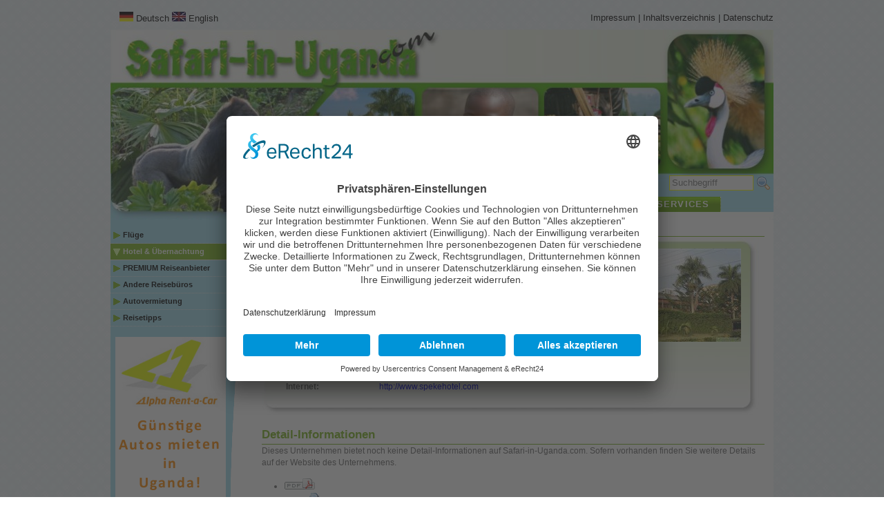

--- FILE ---
content_type: text/html; charset=utf-8
request_url: https://www.safari-in-uganda.com/plugin.php?menuid=17&template=mv/templates/mv_show_front.html&mv_id=2&mv_content_id=308&getlang=de
body_size: 5394
content:
<!DOCTYPE html PUBLIC "-//W3C//DTD XHTML 1.0 Transitional//EN" "http://www.w3.org/TR/xhtml1/DTD/xhtml1-transitional.dtd">
<html xmlns="http://www.w3.org/1999/xhtml" xml:lang="de" lang="de" dir="ltr">
<head>
  
<link rel="preconnect" href="//app.eu.usercentrics.eu">
<link rel="preconnect" href="//api.eu.usercentrics.eu">
<link rel="preconnect" href="//sdp.eu.usercentrics.eu">
<link rel="preload" href="//app.eu.usercentrics.eu/browser-ui/latest/loader.js" as="script">
<link rel="preload" href="//sdp.eu.usercentrics.eu/latest/uc-block.bundle.js" as="script">
<script id="usercentrics-cmp" async data-eu-mode="true" data-settings-id="KqxXOOe_t" src="https://app.eu.usercentrics.eu/browser-ui/latest/loader.js"></script>
<script type="application/javascript" src="https://sdp.eu.usercentrics.eu/latest/uc-block.bundle.js"></script>


<!-- Google Analytics -->


<!-- Global site tag (gtag.js) - Google Analytics -->
<script type="text/javascript" async src="https://www.googletagmanager.com/gtag/js?id=UA-405445-5"></script>
<script type="text/javascript">
  window.dataLayer = window.dataLayer || [];
  function gtag(){dataLayer.push(arguments);}
  gtag('js', new Date());

  gtag('config', 'UA-405445-5', { 'anonymize_ip': true });
</script>

<!-- ENDE Google Analytics --> 
<!--
  Ihre barrierefreie Internetseite wurde ermöglicht durch
  das barrierefreie CMS Papoo.
  Information  unter http://www.papoo.de
-->
 <title>Speke Apartments  Hotels in Uganda www.safari-in-uganda.com

 </title>
  <meta http-equiv="content-type" content="text/html; charset=utf-8" />
  <meta http-equiv="imagetoolbar" content="no" />
  <meta name="Author" content="Dr. Arndt Embacher" />
  <meta name="Publisher" content="Dr. Arndt Embacher" />
  <meta name="Copyright" content="Dr. Arndt Embacher" />
  <meta name="Page-topic" content="Hotels in Uganda - www.safari-in-uganda.com" />
  <meta name="Audience" content="Alle" />
  <meta name="Content-language" content="de" />
  <meta name="Language" content="de" />
  <meta name="Page-type" content="Produktinfo" />
  <meta name="description" content="  Speke Apartments Kampala   Hotels in Uganda: Finden Sie bei das richtige Hotel in Uganda. Von Campingplätzen bis Luxushotels finden Sie Ihre Bleibe in Uganda. " />
  <meta name="keywords" content="safari, hotels, reiseanbieter, autovermieter, uganda berggorillas, nationalparks, städte, kunst, kultur, uganda reisetipps, bücher, videos, attraktionen, informationen Speke Apartments" />
  <meta name="Creator" content="Papoo" />
  <meta name="Papoo-version" content="16.10 Rev. 923 - Papoo Business" />
  <meta name="verify-v1" content="UZSNN+og2Z+UXjIy/YBZIVQDl229XRLWgETLzaoO4LE=" />
  <meta name="google-site-verification" content="v1ex-M3E_e44VsgFz6oOhzMhHqJ-z2IZST9OKCRVSBk" />
  <meta name="y_key" content="1a989b1b774f6645" />
 <meta name="Robots" content="INDEX,FOLLOW" />
    <!--  Extra Meta Tags aus der Konfiguration -->
  <meta name="google-site-verification" content="R5q7GmEJK-hab4ZLjYHt3L9xULEC6OVW-c-3wW0lQSY" />
<meta name="google-site-verification" content="nUYSmqc20Pgl_5V985paB7KnB0NO9e-RTPL7OZNrdu0" />
  
 <!--  URL des RSS Feeds -->
  <link rel='alternate' type='application/rss+xml' title='Nachrichten als RSS 2.0 Feed' href='http://www.safari-in-uganda.com//plugins/rssfeed/feed1.xml' />

  
  <style type="text/css">
 @import url(/templates_c/1736951407_plugins.css);
 @import url(/styles/safari2011/css/_index.css);
  </style>
  <!--[if IE 7]>
 <style type="text/css">@import url(/styles/safari2011/css/IEFixes_7_index.css);</style>
  <![endif]-->
  <!--[if lte IE 6]>
 <style type="text/css">@import url(/styles/safari2011/css/IEFixes_6_index.css);</style>
  <![endif]-->
  <!--[if lt IE 6]>
 <style type="text/css">@import url(/styles/safari2011/css/IEFixes_5_5_index.css);</style>
  <![endif]-->

  <link rel="stylesheet" href="/styles/safari2011/css/print.css" type="text/css" media="print" />

 <link rel="stylesheet" type="text/css" href="/styles/safari2011/css/hotels.css" />
  


 <!-- JQuery ist aktiv -->
  <script type="text/javascript" src="/js/jquery.js"></script>
  <!-- Jquery Colorbox - Lightbos -->
  <script type="text/javascript" src="/js/jquery.colorbox-min.js"></script>
  <link type="text/css" media="screen" rel="stylesheet" href="/styles_default/css/colorbox.css" />
  <script type="text/javascript" src="/js/jq_mano_scripts.js"></script>
  <script type="text/javascript">
  
  <!--
  $(document).ready(function(){
    $("a[rel='lightbox']").colorbox({transition:"fade"});
  });
  //-->
  
  </script>




  <script type="text/javascript">
  
  <!--
  $(document).ready(function(){
    $("a[rel=\'lightbox\']").colorbox({transition:"fade"});
  });
  //-->
  
  </script>
  

  <!-- Extra Ausgaben aus den Plugins im Kopf -->
  
  
  <link rel="stylesheet" href="/styles/safari2011/css/jquery.tabs.css" type="text/css" />
  <link rel="stylesheet" href="/styles/safari2011/css/jquery.tabs-ie.css" type="text/css" />
  <script type="text/javascript" src="/js/jquery.tabs.pack.js"></script>
  <script type="text/javascript">
  

   $(document).ready(function () { $('div#tab_container').children('ul').addClass('tabs-nav'); });
  <!--
  $(function()
    {
   //$('div#tab_container').tabs({ fxAutoHeight: true, fxFade: true,fxSpeed: 'fast' });
   $('div#tab_container').tabs({ fxAutoHeight: false, fxFade: true,fxSpeed: 'fast' });
    });
    //-->


   
   </script>
  <!-- Additional IE/Win specific style sheet (Conditional Comments) -->
  <!--[if lte IE 7]>
 <link rel="stylesheet" href="/styles/safari2011/css/jquery.tabs-ie.css" type="text/css" media="projection, screen">
  <![endif]-->


   <!-- Tracking Outbound Links -->

<!-- <script type="text/javascript" src="/js/trakken_outboundTracking.js"></script> --><script type="text/javascript" src="/plugins/extended_search/js/jquery.searchhighlight.js"></script>
   <style type='text/css'>
  span.hilite {background:#F5F694;
color:#000;}
   </style>

   <script type='text/javascript'>
   jQuery(function(){
  var options  = {
  exact:"partial",
 style_name_suffix:false,
 };
  jQuery(document).SearchHighlight(options);
   });
  </script>
</head>

<body onload="">
<a name="top"></a>
<div id="top_space"></div>
 <div id="page_margins">
 <div id="page" class="hold_floats">

   <!-- Kopfbereich -->
   <div id="head">
  <div id="head_content" class="clearfix">
    <!-- TEMPLATE: _head.html -->
<!-- MODUL: menue_sprung (intern) -->
<div id="menue_sprung">
 <ul id="skiplinks">
 <li><a href="#artikel" class="skip" accesskey="8" >direkt zum Inhalt</a><span class="ignore">. </span></li>
 </ul>
</div>
<!-- ENDE MODUL: menue_sprung (intern) --> <!-- MODUL: sprachwahl -->
<div class="modul" id="mod_sprachwahl">
<ul>
  
  <li class="languageli"><a class="toplink"
 
  href="/plugin.php?menuid=17&amp;template=mv/templates/mv_show_front.html&amp;mv_id=2&amp;mv_content_id=308&amp;getlang=de" id="aktulang">
 <img src="/templates_c/20_14-deutsch.jpg" width="20" height="14" style="margin-top:0px;" alt="" /> Deutsch</a>
 <span class="ignore">.</span></li>
  <li class="languageli"><a class="toplink"
 
  href="/plugin.php?menuid=17&amp;template=mv/templates/mv_show_front.html&amp;mv_id=2&amp;mv_content_id=308&amp;getlang=en" >
 <img src="/templates_c/20_14-engl.jpg" width="20" height="14" style="margin-top:0px;" alt="" /> English</a>
 <span class="ignore">.</span></li>
 </ul>
</div>
<!-- ENDE MODUL: sprachwahl -->
  <!-- MODUL: menue_top -->
 <div class="modul" id="mod_menue_top">
  <ul class="topul">
   
 <li>
  <a class="top_link" href="http://www.safari-in-uganda.com/safariafrika-start/impressum.html" title="Das Impressum" id="mod_menue_top_link_1" >
   <span class="ignore">1.: </span>
   Impressum<span class="ignore">.</span>
  </a>
  <span class="mod_menue_top_separator">|</span>
 </li>
   
 <li>
  <a class="top_link" href="/inhalt.php" title="Hier gehts zum Inhaltsverzeichnis" id="mod_menue_top_link_2" >
   <span class="ignore">2.: </span>
   Inhaltsverzeichnis<span class="ignore">.</span>
  </a>
  <span class="mod_menue_top_separator">|</span>
 </li>
   
 <li>
  <a class="top_link" href="https://www.safari-in-uganda.com/safariafrika-start/datenschutz.html" title="Datenschutzerklärung von safari-in-uganda.com" id="mod_menue_top_link_4" >
   <span class="ignore">3.: </span>
   Datenschutz<span class="ignore">.</span>
  </a>
  
 </li>
   
  </ul>
 </div>
 <!-- ENDE MODUL: menue_top -->
  <!-- MODUL: menue_ebene0 -->
   <div class="modul" id="mod_menue_ebene0">
 <!-- -->
  <ul>
  <li>
   <!-- MODUL: MENULINK -->
   <a href="http://www.safari-in-uganda.com/"  class="menuxaktiv active" id="menu_1" title="Safari Uganda: Afrika Geheimtipp">
   Start</a>
  <span class="ignore">&nbsp;</span>
 <!-- ENDE MODUL: MENULINK -->  </li>
   <li>
   <!-- MODUL: MENULINK -->
   <a href="/safariafrika-land-und-leute/land-und-leute-laenderinformationen-uganda.html" class="menuxaktiv active" id="menu_6" title="Erfahren Sie hier mehr über Uganda">
   Land &amp; Leute</a>
   <span class="ignore">&nbsp;</span>
 <!-- ENDE MODUL: MENULINK -->  </li>
   <li>
   <!-- MODUL: MENULINK -->
   <a href="/safariafrika-attraktionen/berggorillas-uganda.html" class="menuxaktiv active" id="menu_53" title="Sehenswürdigkeiten in Uganda">
   Attraktionen</a>
   <span class="ignore">&nbsp;</span>
 <!-- ENDE MODUL: MENULINK -->  </li>
   <li>
   <!-- MODUL: MENULINK -->
   <a href="/safariafrika-ihre-safari/ihre-safari-wichtige-reiseinformationen.html" class="menuy_aktiv" id="menu_110" title="Hier finden Sie alle Informationen für Ihre Reiseplanung">
   Ihre Safari</a>
   <span class="ignore">&nbsp;</span>
 <!-- ENDE MODUL: MENULINK -->  </li>
            <li>
   <!-- MODUL: MENULINK -->
   <a href="/safariafrika-uganda-services/informationsservices-uganda.html" class="menuxaktiv active" id="menu_46" title="Services zum Thema Uganda">
   Services</a>
   <span class="ignore">&nbsp;</span>
 <!-- ENDE MODUL: MENULINK -->  </li>
   </ul>
  </div>
  <!-- ENDE MODUL: menue_ebene0 -->
  <!-- MODUL: suchbox -->
 <div class="modul" id="mod_suchbox" >
  <a name="suchen" id="suchen"></a>
  <h3>Suche</h3>
  <div class="inner_mod">
   <form id="suche" method="get" action="/index.php">
 <fieldset>
  <legend>Suche</legend>
 <label for="search">Suche</label>
 <input type="text" id="search" name="search" size="20" value="Suchbegriff"
   onblur="if(this.value=='')this.value='Suchbegriff';"
   onfocus="if(this.value=='Suchbegriff')this.value='';"
   title="Suchbegriff hier eingeben"
 />
 <input  type="hidden" name="erw_suchbereich" value="" />
  <input class="senden" type="submit" name="find" value="." />
 </fieldset>
   </form>
  </div>
 </div>
 <!-- ENDE MODUL: suchbox -->
 <!-- ENDE TEMPLATE: _head.html -->  </div> <!-- ENDE head_content -->
   </div> <!-- ENDE head -->

   <!-- Hauptbereich -->
   <div id="main">
  <!-- Inhalte in der linken Spalte -->
      <div id="col1">
   <div id="col1_content" class="clearfix">
     <!-- TEMPLATE: _inhalt_links.html -->
 <!-- MODUL: menue_sub -->
   <div class="modul" id="mod_menue_sub">
   <a name="menu_sub" id="menu_sub"></a>
 <!-- -->
  
    <div class="untermenu1" ><ul><li>
 
 <!-- MODUL: MENULINK -->
   <a href="/safariafrika-ihre-safari/fluege/fluege-nach-uganda.html" class="menuxaktiv active" id="menu_24" title="Flüge nach Uganda">
   Flüge</a>
   <span class="ignore">&nbsp;</span>
 <!-- ENDE MODUL: MENULINK -->   
 </li>
   <li>
 
 <!-- MODUL: MENULINK -->
   <!--<span class="span_menuxaktiv_back extra-css-hotels-css">-->
 <a href="/safariafrika-ihre-safari/hotels-uganda/" class="menuxaktiv_back extra-css-hotels-css" id="menu_17" title="Hotels in Uganda">
  Hotel &amp; Übernachtung</a>
   <span class="ignore">&nbsp;</span>
   <!-- ENDE MODUL: MENULINK -->   
 </li>
   <li>
 
 <!-- MODUL: MENULINK -->
   <a href="/safariafrika-ihre-safari/premium-reiseanbieter/" class="menuxaktiv active extra-css-reiseanbieter-css" id="menu_159" title="Unsere PREMIUM-Reiseanbieter">
   PREMIUM Reiseanbieter</a>
   <span class="ignore">&nbsp;</span>
 <!-- ENDE MODUL: MENULINK -->   
 </li>
   <li>
 
 <!-- MODUL: MENULINK -->
   <a href="/safariafrika-ihre-safari/reisebuero-und-safari/" class="menuxaktiv active extra-css-reiseanbieter-css" id="menu_19" title="Reiseveranstalter Reisebüros Uganda">
   Andere Reisebüros</a>
   <span class="ignore">&nbsp;</span>
 <!-- ENDE MODUL: MENULINK -->   
 </li>
   <li>
 
 <!-- MODUL: MENULINK -->
   <a href="/safariafrika-ihre-safari/autovermietung/" class="menuxaktiv active extra-css-autovermieter-css" id="menu_18" title="Autovermietungen Uganda">
   Autovermietung</a>
   <span class="ignore">&nbsp;</span>
 <!-- ENDE MODUL: MENULINK -->   
 </li>
   <li>
 
 <!-- MODUL: MENULINK -->
   <a href="/safariafrika-ihre-safari/reisetipps/reisetipps-uganda.html" class="menuxaktiv active" id="menu_33" title="Reisetipps für Ihre Safari in Uganda">
   Reisetipps</a>
   <span class="ignore">&nbsp;</span>
 <!-- ENDE MODUL: MENULINK -->   
 </li></ul></div>
  </div>
  <!-- ENDE MODUL: menue_sub -->
   
 <div class="banner_modul_1" id="mod_banner_21">
 <p><a onclick="_gaq.push(['_trackEvent', 'Banner', 'Car hire', 'DE Alpha Rent']);" href="/index.php?menuid=18&amp;template=mv/templates/mv_show_front.html&amp;mv_id=3&amp;extern_meta=x&amp;mv_content_id=38&amp;getlang=de" title="Alpha Rent a Car"><img height="250" width="160" src="/templates_c/160_250-10_alpharentacar_de.png" alt="Alpha Rent a Car - Günstige Autos mieten in Uganda!" title="Alpha Rent a Car Uganda" /></a></p>



 </div>
   <!-- TEMPLATE: _inhalt_links.html -->   </div> <!-- ENDE col1_content -->
    </div> <!-- ENDE col1 -->
  
  <!-- Inhalte der rechten Spalte-->
      <div id="col2">
   <div id="col2_content" class="clearfix">
     <!-- TEMPLATE: _inhalt_rechts.html -->
 <!-- MODUL: dritte_spalte -->
 <div class="modul" id="mod_dritte_spalte">
  <div class="rightitem">
 <h2 style="text-align: center;">Colibri-Hotels</h2><p style="text-align: center;"><a href="http://www.colibri-hotels.de" title="Hotels weltweit günstig buchen" target="_blank">Hotels günstig buchen weltweit bei Colibri</a></p>
 </div>
  <div class="rightitem">
 <p class="seo-headline">Hotels in Uganda</p><p style="text-align: center;"><a href="/safariafrika-ihre-safari/hotels-uganda/" title="Hotels in Uganda"><img width="128" height="110" src="/templates_c/128_110-airportvie.jpg" alt="Hotels in Uganda" title="Hotels in Uganda" /></a><br />   Unser Spezialservice:  <a title="Hotels in Uganda finden!" href="/safariafrika-ihre-safari/hotels-uganda/">Hotels in Uganda!</a></p>
 </div>
  <div class="rightitem">
 <p class="seo-headline">Reisebüros</p><p>Reisbüros und Safari-Veranstalter weltweit.<br /><a title="PREMIUM Reiseanbieter" href="/safariafrika-ihre-safari/premium-reiseanbieter/">Reisebüros für Uganda</a></p>
 </div>
  <div class="rightitem">
 <p class="seo-headline">Autovermieter</p><p>Kontaktinformationen Autovermieter Uganda.<a rel="nofollow" title="Finden Sie Autovermieter in Uganda!" href="/safariafrika-ihre-safari/autovermietung/"><br />Auto mieten in Uganda</a></p>
 </div>
  <div class="rightitem">
 <p class="seo-headline">Bildergalerie</p><p>Impressionen: über 600 Bilder.<a title="Zur Bildergalerie aus Uganda" href="/safariafrika-uganda-services/bildergalerie-uganda/"><br />Bilder aus Uganda</a></p>
 </div>
  <div class="rightitem">
 <p class="seo-headline">Videos</p><p>Uganda hautnah: Tolle Videos über Uganda ...<br /><a title="Video uganda ansehen" href="/safariafrika-uganda-services/video/video-uganda.html">Video über Uganda</a></p>
 </div>
  <div class="rightitem">
 <p class="seo-headline">Image-Broschüre</p><p><acronym class="acronym" title="Portable Document Format ">PDF</acronym> Image-Broschüre, 24 Seiten, 4 Sprachen!<br /><a title="Laden Sie sich die Imagebroschüre über Uganda herunter!" href="/safariafrika-land-und-leute/wirtschaft/fremdenverkehr/tourismus-in-uganda.html#imagebroschuere">Zum Download!</a></p>
 </div>
  <div class="rightitem">
 <p class="seo-headline">RSS Nachrichten</p><p>Aktuelle Nachrichten.<br /><a href="/safariafrika-uganda-services/nachrichten-uganda/" title="Nachrichten aus Uganda per RSS-Feed">RSS lesen!</a></p>
 </div>
  <div class="rightitem">
 <h2>Newsletter</h2><p>Newsletter Safari-in-Uganda.com.<br /><a href="/safariafrika-start/newsletter-anmeldung/" title="Hier zu Safari-in-Uganda.com-Newsletter anmelden">Zur Anmeldung</a></p>
 </div>
   </div>
 <!-- ENDE MODUL: dritte_spalte -->
<!-- ENDE TEMPLATE: _inhalt_rechts.html -->   </div> <!-- ENDE col2_content -->
    </div> <!-- ENDE col2 -->
  
  <!-- Hauptinhaltsbereich in der Mitte - Content !!-->
      <div id="col3">
   <div id="col3_content" class="clearfix">
     <!-- TEMPLATE: _inhalt_mitte.html -->
<!-- ### start_of_content -->
  <!-- START FLEX -->
<div class="artikel">
 <div class="mv">
 <h2>Speke Apartments in  Kampala</h2>
<div class="ergebnis_kopf">
<div class="bild"><div class="mv_galerie"><a href="/images/spekeapart.jpg" rel="lightbox"><img src="/templates_c/180_135-spekeapart.jpg" width="180" height="135" title="" alt="" /></a>&nbsp;</div></div>
<h3>Kontaktdaten</h3>
<table id="kontaktdaten" summary="Diese Tabelle enthält die Kontaktdaten von Speke Apartments in Uganda">
  <tr>
  <td class="kennung">Straße/Plot:</td>
  <td class="daten">79, Wampewo Avenue</td>
  </tr>
  <tr>
  <td class="kennung">P.O. Box:</td>
  <td class="daten">7036</td>
  </tr>
  <tr>
  <td class="kennung">Stadt:</td>
  <td class="daten">Kampala</td>
  </tr>
  <tr>
  <td class="kennung">Kategorie:</td>
  <td class="daten">Appartement</td>
  </tr>
  <tr>
  <td class="kennung">Preis:</td>
  <td class="daten">>90$ (Doppelz. pro Nacht)</td>
  </tr>
  <tr>
  <td class="kennung">Telefon:</td>
  <td class="daten">+256 (0) 414259221 <br />+256 (0) 414259224</td>
  </tr>
  <tr>
  <td class="kennung">Fax:</td>
  <td class="daten">+256 (0) 414 235345</td>
  </tr>
  <tr>
  <td class="kennung">E-Mail:</td>
  <td class="daten">spekehote@spekehotel.com</td>
  </tr>
  <tr>
  <td class="kennung">Internet:</td>
  <td class="daten"><a onclick="_gaq.push(['_trackEvent', 'Hotels', 'outbound', 'http://www.spekehotel.com']);" href="http://www.spekehotel.com" title="Speke Apartments-Website" target="_blank">http://www.spekehotel.com</a></td>
  </tr>
</table>
</div>
<h2>Detail-Informationen</h2>
<p>Dieses Unternehmen bietet noch keine Detail-Informationen auf Safari-in-Uganda.com. Sofern vorhanden finden Sie weitere Details auf der Website des Unternehmens.</p>
   </div>
</div>
<!-- STOP FLEX -->  <!-- MODUL (intern): mod_artikel_optionen  -->
<div class="modul floatbox" id="mod_html2pdf">
  <ul class="html2pdf">
  
 <!-- MODUL: simplex3_content2pdf_front -->

  <li class="html2pdf_li">
  <a target="blank" href="/plugin.php?menuid=17&amp;template=mv/templates/mv_show_front.html&amp;mv_id=2&amp;mv_content_id=308&amp;getlang=de&amp;html2pdf_sumbit=1"><img src="/templates_c/44_17-pdf_button.gif" alt="PDF" title="PDF" /></a>
   </li>

  <!-- END MODUL: simplex3_content2pdf_front -->  
 
   
   
   <li class="html2pdf_li">
  <a rel="nofollow" href="/index.php?menuid=17&amp;template=mv/templates/mv_show_front.html&amp;mv_id=2&amp;mv_content_id=308&amp;getlang=de&amp;var1=&amp;print=ok"><img src="/templates_c/54_17-print_button.gif" alt="Druckversion dieser Seite" title="Druckversion dieser Seite" /></a>
 
   </li>
  
 </ul>
</div>
<!-- ENDE MODUL (intern): mod_artikel_optionen  -->
<!-- ### end_of_content -->
 <!-- MODUL (intern): mod_artikel_optionen  -->

<!-- ENDE MODUL (intern): mod_artikel_optionen  --><!-- MODUL (intern): mod_back_top  -->
<div class="modul" id="mod_back_top" style="clear: both;">
 <ul class="floatbox">
  <li style="float: left;">
   <a href="javascript:history.go(-1)" id="linkbacktop_back">Zurück</a><span class="ignore">.</span>
  </li>
  <li style="float: right;">
   <a href="#top" accesskey="1" id="linkbacktop_top">Nach oben</a><span class="ignore">.</span>
  </li>
 </ul>
</div>
<!-- ENDE MODUL (intern): mod_back_top --><!-- TEMPLATE: _inhalt_mitte.html -->   </div> <!-- ENDE col3_content -->
   <!-- Clearing fuer IE -->
   <div id="ie_clearing">.</div>
    </div> <!-- ENDE col3 -->
  
   </div> <!-- ENDE main -->

   <div id="footer" class="floatbox">
  <!-- TEMPLATE: _fuss.html -->
 <div id="mod_freiemodule_1" class="freie_module">
 <p><a href="https://plus.google.com/u/0/100579498171090033027" rel="author">Google+</a> | <a href="http://www.safari-in-uganda.com" title="Uganda">Uganda</a></p>
 </div>
   

   <!-- Copyright - nicht entfernen! -->
   <div style="float:left;font-size:80%;"></div>
   <a class="link_poweredbypapoo" target="blank" href="http://www.papoo.de">
 <img src="/templates_c/152_20-poweredbypapoo3.png" style="float: right; margin-right: 15px; width:102px; height: 15px;" alt="Powered by Papoo 2012"/>
   </a>
   <!-- -->
 <!-- ENDE TEMPLATE: _fuss.html -->   </div> <!-- ENDE footer -->

 </div> <!-- ENDE page -->
  </div> <!-- ENDE page_margins -->

<div style="display:none;height: 0;width:0;left: -1000px;overflow:hidden;position:absolute;top:-1000px;width:0;">.<h2 class="ignore">xxnoxx_zaehler</h2></div></body>
</html>

--- FILE ---
content_type: text/css
request_url: https://www.safari-in-uganda.com/styles/safari2011/css/hotels.css
body_size: 846
content:
/* #####################################################
#######    GoFlex! Hotels    ###########################
########################################################*/
#main #col2,  #col2_content {display:none;}
#main #col3 {margin-right:0%;}
/*f�r IE6 in Detail-Ansicht */
* html #col3 {width:784px;}
* html table {width:180px !important;margin-top:-5px;}
/*f�r IE7 in �berblick-Ansicht */
* + html #page #col3 {border:0px solid red;width:787px;}

/* Suche oberhalb der Liste */
#id101 {height:260px;}
.v_suchfeld_kompl {
  position:relativ;
  background:transparent url(images/bg_suche.jpg) 0 0 no-repeat;
  height:200px;
  width:660px;
  padding:20px 30px 30px 30px;
  }

.v_suchfeld_kompl label         {font-weight:bold;width:120px;}
select                          {width:210px;}
input#name_18, input#search_mv2 {width:200px;}
#col3_content .v_suchfeld {margin-bottom:.5em;}

/* Infokasten */
.infokasten {
  position:absolute;top:50px;right:60px;
  width:35%;
  padding:5px;
  border:0px solid red;
  font-weight:bold;
  color:#000;
  }
.infokasten p {color:#000;margin-bottom:5px;}

/* Suche abschicken*/
input.submit_back {
  position:absolute;top:228px;left:225px;
  width:150px;
  height:35px;
  font-weight:bold;
  color:#000;
  }
input.submit_back:hover {cursor:pointer;background-color:#CAE2A6;color:;}

/*Bl�ttern in den Ergebnissen*/
div#weiter {text-align:center;}
div#weiter ul.weiterul {margin:0 auto;padding: 0.5em 0;}
div#weiter ul.weiterul li {margin:0;padding:0;list-style-type:none;display:inline;margin-left:0.3em;}
div#weiter ul.weiterul li a {background-image:none;color:blue;font-size:90%;text-decoration:none;}
div#weiter ul.weiterul li a:hover {background-color:transparent;text-decoration:underline;}
#main #col3_content div#weiter ul.weiterul li a:visited {background-image:none;padding:0;color:blue;}


/*Liste mit 10 Treffern*/
div.ergeblistitem {border-bottom:1px solid #7AB51D;;margin:0;padding:0;padding:5px 0;}
div.ergeblistitem h3 a {color:#7AB51D;font-size:105%;}

div.pic, div.name, div.art, div.preis, div.more {
  border:0px solid red;
  height:68px;
  display:inline-block;
  overflow:hidden;
  }

div.pic {width:80px;}
div.pic img {width:90px;height:68px;}

div.name {width:38%;margin-left:5px;}

div.art {width:18%;padding-top:28px;height:40px;text-align:center;}

div.preis {
  width:15%;
  background:transparent url(images/bg_preis.jpg) 0 0 no-repeat;
  padding:0;
  text-align:center;
  padding-top:15px;
  height:48px;
  font-weight:bold;
  }
div.preis span.preisklasse span {display:block;font-size:70%;margin-top:0px;}

div.more {
  width:13%;
  background:transparent url(images/bg_more.jpg) 0 0 no-repeat;
  text-align:center;
  padding-top:20px;
  height:43px;
  font-weight:bold;
  }
div.more a {font-weight:bold;font-size:120%;text-decoration:none;color:#000;}


/*Ansicht Einzelergebnis*/
div.ergebnis_kopf {
  background:transparent url(images/bg_suche.jpg) 0 0 no-repeat;
  height:230px;
  width:718px;
  padding:15px 30px 30px 30px;
  }

div.ergebnis_kopf div.bild {
        float:right;
        margin:0px 50px 0 0;
        padding:0;

        }
table#kontaktdaten {border-collapse:collapse;width:60%;}
table#kontaktdaten td {padding:3px 4px 3px 4px;}
table#kontaktdaten td.kennung {font-weight:bold;}

table#kontaktdaten a {text-decoration:none;}


/* Kontaktformulare */
#formk {padding:5px;}
a#nachricht_senden  {
  display:inline-block;
  width:240px;height:60px;
  padding:10px 0 0 0;
  background:transparent url(images/bg_nachricht_senden.gif) 0 0 no-repeat;
  color:#FFF;
  text-decoration:none;
  font-weight:bold;
  font-size:120%;
  text-align:center;
  }
a#nachricht_senden:hover  {cursor:pointer;}

--- FILE ---
content_type: text/css
request_url: https://www.safari-in-uganda.com/styles/safari2011/css/module.css
body_size: 1079
content:
/* ######################################################################################################
** ### Formatierung der Module ##########################################################################
** ######################################################################################################
*/
/* Modul Klasse */

/* Modul Klasse */
 .modul h3,  .modul h3,
 .modul h2,  .modul h2
{
        color: #7AB51D;
        font-weight: bold;
        font-size: 100%;
}

.modul h4
{
        width:100%;
        margin: 10px 5px 10px 0px;
        padding: 5px 0px 3px 10px;
        color: #333;
        font-weight: bold;
        font-size: 130%;
}
.modul
{
        width:100%;
}
 .modul legend,  .modul label,  .modul h2.ignoresuch
{
        display:none;
}

div#mod_artikel_optionen {position:absolute;top:-5.2em;right:0em;background-color:transparent;width:10%;}
div#mod_artikel_optionen ul.option {margin:0;padding:0;list-style-type:none;}
div#mod_artikel_optionen ul.option li {}
#main #col3_content div#mod_artikel_optionen ul.option li a,
#main #col3_content div#mod_artikel_optionen ul.option li a:visited {
         background: transparent url(images/drucken.gif) top right no-repeat;
         display:block;padding:13px;

         }

#mod_umfrage_plugin label,

#mod_newsletter form {width:60%;}
#mod_newsletter label {display:inline;}
#mod_newsletter input {width:50px;overflow:hidden;}
#mod_newsletter input.newssenden {width:100px;}
#mod_newsletter select {width:100px;margin-bottom:0.5em;}
#col3 form fieldset.nl-absenden {border:none;}
form fieldset.nl-absenden legend {display:none;}
#col3 form fieldset.nl-absenden input {width:50%;}
#col3 form fieldset.nl-absenden input:hover {cursor:pointer;}


/* Modul Suchbox */
#mod_suchbox {position:absolute;bottom:3.4em;right:0em;text-align:right;width:17%;}
#mod_suchbox  h3,
#mod_suchbox form#suche fieldset legend,
#mod_suchbox form#suche fieldset label {display:none;}
#mod_suchbox form#suche fieldset input#search {border-color:#007F00;width:70%;border:1px solid yellow;}
#mod_suchbox form#suche fieldset input.senden {
        background:transparent url(images/lupe.gif) 0 0 no-repeat;
        width:25px;
        height:20px;
        border:none;
        cursor:pointer;
        }

form#suche_erw .suchbegriff {margin:0 0 20px 0;}

/* Modul Login */
#mod_login {border:1px solid #7AB51D;margin:0.5em;width:90%;margin-top:2em;}
#mod_login div.inner_mod {padding:0.3em;}
#mod_login h3 {margin:0;padding:0.3em;font-size:1em;letter-spacing:0.05em;font-weight:bold;background:#7AB51D;color:#FFF; text-align:center;}
#mod_login ul.anmeldung {margin:0.5em 0 0 0.3em;padding:0;list-style-image:url(../img/pfeil-dgruen-gross.gif);}
#mod_login ul.anmeldung li a {text-decoration:none;}
#mod_login input.senden {margin-top:0.5em;background-color:#BFDFEE;border-top:2px solid #EFEFEF;border-left:2px solid #EFEFEF;border-right:2px solid #8F8F8F;border-bottom:2px solid #8F8F8F;color:red;font-weight:bold;width:90%;}



/* Modul Sprachwahl */
#mod_sprachwahl {position:absolute;top:-2em;left:0;text-align: left;width:15em;}
#mod_sprachwahl li {display: inline;list-style-type: none;padding: 0px;margin: 0px;color:#000;}
#mod_sprachwahl li a {color:#000;text-decoration:none;}
#mod_sprachwahl  a:hover {text-decoration:underline;background:none;}


/* Modul Kopf-Men� */
#mod_menue_top {position:absolute;top:-2em;right:0;text-align: right;width:40%;}
#mod_menue_top li {display: inline;list-style-type: none;padding: 0px;margin: 0px;color:#000;}
#mod_menue_top a {color:#000;font-weight:400;text-decoration:none;}
#mod_menue_top a:hover {text-decoration:underline;background:none;}



/* ######################################################################################################
** ### Unsichtbare Elemente            ##################################################################
** ######################################################################################################
*/


/* Unsichtbare Objekte  */
#menue_sprung a, .breadtext, .ignore, .ignoreornot, dfn, .mod_efa_fontsize_text
{
        position:absolute;
        display:inline;
        height:0px;
        width:0px;
        overflow:hidden;
        left:-2000px;
        top:-2000px;
}
/* Rechte Spalte */
.loginh2
{
        display:none;
}
.artikelbox_left
{
        display:block;
        float:left;
        padding:5px;
        margin-right:20px;
        border:1px solid #eee;

}
.artikelbox_right
{
        float:right;
        padding:5px;
        margin-left:20px;
        border:1px solid #eee;
}
.artikelbox_right_ohne_border
{
        overflow:hidden;
        float:right;
        margin-left:20px;
}
.artikelbox_left_ohne_border
{
        overflow:hidden;
        float:left;
        margin-right:20px;
}
#weiter li
{
        display:inline;
        list-style-type:none;
        padding:0px;
        margin:0px;
}
#menue_sprung a:focus,
#menue_sprung a:active
{
        position:absolute;
        display:block;
        padding:10px;
        height:30px;
        width:200px;
        color        :#004268;
        background-color:#fff;
        font-weight:bold;
        left:300px;
        top:20px;
        overflow:visible;
        font-size:150%;
        border:2px solid #004268;
        text-decoration:none;
}
#menue_sprung ul {list-style-type:none;}
/* ######################################################################################################
** ### Formulare allgemein                               ################################################
** ######################################################################################################
*/



/* Darstellung der Kommentare */
.comment_inhalt
{
        background:#efefef;
        border:1px solid #999;
        color:inherit;
        font-size:90%;
        padding:10px;
        width:90%;
        margin:5px;
        margin-left:0px;
}